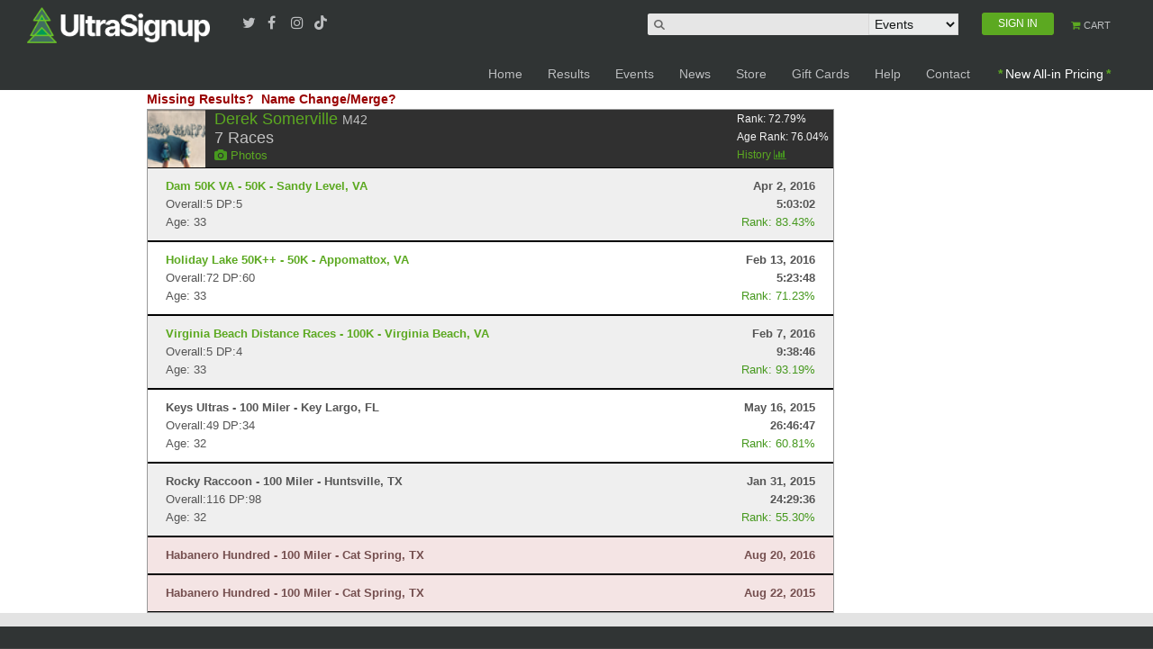

--- FILE ---
content_type: text/html; charset=utf-8
request_url: https://ultrasignup.com/results_participant.aspx?fname=Derek&lname=Somerville&age=0
body_size: 54446
content:


<!DOCTYPE html>
<!--[if lt IE 7]> <html class="no-js lt-ie9 lt-ie8 lt-ie7" lang="en-US"> <![endif]-->
<!--[if IE 7]>    <html class="no-js lt-ie9 lt-ie8" lang="en-US"> <![endif]-->
<!--[if IE 8]>    <html class="no-js lt-ie9" lang="en-US"> <![endif]-->
<!--[if gt IE 8]><!-->
<html class="no-js" lang="en-US">
<!--<![endif]-->
<head id="Head1">
    
    <script async src="https://www.googletagmanager.com/gtag/js?id=G-PT8E0MGP5M"></script> <script> window.dataLayer = window.dataLayer || []; function gtag() { dataLayer.push(arguments); } gtag('js', new Date()); gtag('config', 'G-PT8E0MGP5M'); </script>

    <meta http-equiv="X-UA-Compatible" content="IE=edge,chrome=1" /><meta charset="UTF-8" /><meta name="viewport" content="width=device-width" /><meta name="facebook-domain-verification" content="7y8umaxsec4am4mzy92axon5doabjm" /><title>
	Derek Somerville's Results
</title><link href="/favicon.ico" rel="shortcut icon" /><link rel="stylesheet" type="text/css" href="/css/jquery-ui.min.css" /><link rel="stylesheet" type="text/css" href="/css/jquery-ui.structure.min.css" /><link rel="stylesheet" type="text/css" href="/css/jquery-ui.theme.min.css" /><link rel="stylesheet" type="text/css" href="/css/mobilemenu.css" /><link rel="stylesheet" href="https://cdnjs.cloudflare.com/ajax/libs/font-awesome/5.15.3/css/all.min.css" integrity="sha512-iBBXm8fW90+nuLcSKlbmrPcLa0OT92xO1BIsZ+ywDWZCvqsWgccV3gFoRBv0z+8dLJgyAHIhR35VZc2oM/gI1w==" crossorigin="anonymous" /><link href="/css/style.css" rel="stylesheet"/>
<link href="/css/acorn.css" rel="stylesheet"/>
<link href="/css/aurnik.css" rel="stylesheet"/>
<link href="/css/autocomplete.css" rel="stylesheet"/>
<link href="/css/standardHeader.css" rel="stylesheet"/>
<link href="/css/ultra_grid.css" rel="stylesheet"/>
<link href="/css/maincolors.css" rel="stylesheet"/>


    <script src="/js/jquery-3.4.1.min.js"></script>
    <script src="/js/jquery-ui.min.js"></script>

    <link href="//maxcdn.bootstrapcdn.com/font-awesome/4.7.0/css/font-awesome.min.css" rel="stylesheet" /><script src="/js/jquery.watermarkinput.js"></script>
<script src="/js/main.js"></script>
<script src="/js/standardHeader.js"></script>
<script src="/js/jquery.cookie.js"></script>
<script src="/js/modernizr.js"></script>

    <script type="text/javascript">
        var acornSettings = {
            contentFullWidth: 1200,
            breakpoint_1: 479,
            breakpoint_2: 767
        };
    </script>
    <script async src="https://pagead2.googlesyndication.com/pagead/js/adsbygoogle.js?client=ca-pub-4617811577796899"
        crossorigin="anonymous"></script>
    <meta property='og:image' content='https://ultrasignup.com/images/logo-square-icon.png?v=2'/><meta property='og:type' content='website' /><meta property='fb:app_id' content='49756531680' />
    <meta name="robots" content="noindex, nofollow">
     <style type="text/css">
	    .altrow{background-color:#EFEFEF;}
        .upcoming{background-color:#E0F8E6;}
        .rowlines{border-top:1px solid black;border-bottom:1px solid black;}
        .dnf{background-color:#f4e4e4;color:#754f4f}
        .dnf.a{color:#754f4f}
        .dns{background-color:#f7f2dc;color:#655d3d}
        .dns.a{color:#655d3d}
        .dq{background-color:#E55451;color:#efefef;}
        .uf{background-color:#EFEFEF;color:#754f4f}
        .panel .row:first-child{/*background-color:#fff;*//*border-top:1px solid black;*/}
	    #presults th{background-color:#E3E3E3; color:#666666;font-size:13px; font-family:Tahoma; font-weight:bold;}
	    #presults{border:solid 1px #999999;}
        .groupheader{background-color:#303030;}
        .groupheader tr td{padding:4px;}	    
        .accomplishments{background-color:black; border-bottom: 2px solid #f15a29;}
        .fake_link{color:#47991f;}
        .hidelink {color: #555555;}
         .location { font-size:12px;color:#c0c0c0;}
        #LoadingImage{
                position: fixed;
                top: 0;
                left: 0;
                height:100%;
                width:100%;
                z-index: 9999999;
                background-color:#000;
                /*background-image: url('/images/loading-bgr.gif');*/
                opacity: 1;
                filter: alpha(opacity=100); /* ie */
                -moz-opacity: 1; /* mozilla */
                display:none;
            }
         .question_text {
              font-size:14px;
              color: #990000;
              font-weight:bold;
         }

         .icon-trophy{padding-left:3px}

    </style>

    <script src="/js/date.js"></script>
    <script src="/js/knockout-2.3.0.js"></script>
    <script src="js/d3.min.js"></script>
    <link href="css/visualizer_style.css" media="all" rel="stylesheet" type="text/css" />
    <link href="css/visualizer_print.css" media="print" rel="stylesheet" type="text/css" />

    <link href="css/lightgallery.min.css" rel="stylesheet" />
    <link href="css/lightslider.css" rel="stylesheet" />

    <script src="js/lightgallery.min.js"></script>
    <script src="js/lightslider.js"></script>
    <script>
        var champ = 1;
    </script>

</head>
<body>

    <!--Message-->
    

    
   

    <div id="page-top"></div>
    <div id="page" class="page-wrap">
        <header id="header" class="header site-header">
            <div class="header-top panel bg-dark top-band">
                <section class="nav">
                    <!-- We can also insert any logo here     -->
                    <div class="logo">
                        <a class="header-mobile-logo-link" href="/default.aspx" title="UltraSignup">
                            <img src="/images/usu_logo.png" alt="UltraSignup logo"></a>
                    </div>

                    <!--  checkbox to control the icon's state    -->
                    <input id="menu-toggle" type="checkbox" />
                    <label class='menu-button-container' for="menu-toggle">
                        <div class='menu-button'></div>
                    </label>
                    <!--  main menu    -->
                    <ul class="menu">

                        <li class="">
                            <a href="/default.aspx" class="">Home</a>
                        </li>
                        <li class="">
                            <a href="/results/search.aspx" class="">Results</a>
                        </li>
                        <li class="">
                            <a href="/events/search.aspx" class="">Events</a>
                        </li>
                        <li class="">
                            <a href="https://news.ultrasignup.com" class="" target="_blank">News</a>
                        </li>
                        <li class="">
                            <a href="https://store.ultrasignup.com " class="" target="_blank">Store</a>
                        </li>
                        <li class="">
                            <a href="https://ultrasignup.cashstar.com" class="" id="giftCardLink" target="_blank">Gift Cards</a>
                        </li>
                        <li class="">
                            <a href="https://help.ultrasignup.com/" class="" target="_blank">Help</a>
                        </li>
                        <li class="">
                            <a href="/contact.aspx" class="" id="lnkContact">Contact</a>
                        </li>
                        <li class="hr-line"></li>
                        <li class="">
                            <a href="/members/login2.aspx?ReturnUrl=https%3a%2f%2fultrasignup.com%2fdefault.aspx"  class="mobilenavi-signin " id="lnkSignIn">SIGN IN</a>
                        </li>
                        <li class="">
                            <a href="/shopping_cart.aspx" class=""><i class="icon-shopping-cart icon-color"></i>CART</a>
                        </li>
                    </ul>

                </section>

                <div class="container">
                    <div class="unit-content" style="text-align: left">
                        <a class="header-main-logo-link" href="/default.aspx" title="UltraSignup">
                            <img src="/images/usu_logo.png" alt="UltraSignup logo"></a>
                        <div class="header-top-social-links">
                            <a class="tooltip" href="https://www.twitter.com/ultrasignup" title="UltraSignup Twitter" target="_blank"><i class="icon icon-twitter"></i><span class="label">Twitter</span></a>
                            <a class="tooltip" href="https://www.facebook.com/ultrasignup" title="UltraSignup Facebook" target="_blank"><i class="icon icon-facebook"></i><span class="label">Facebook</span></a>
                            <a class="tooltip" href="https://www.instagram.com/ultrasignup" title="UltraSignup Instagram" target="_blank"><i class="fa-instagram icon-small"></i><span class="label">Instagram</span></a>
                            <a class="tooltip" href="https://www.tiktok.com/@ultrasignup" title="UltraSignup Tiktok" target="_blank">&nbsp&nbsp<i class="fab fa-tiktok"></i> <span class="label">Tiktok</span></a>
                        </div>
                        <div id="header-top-search" class="header-top-search">
                            <div id="navHeader" class='unsigned'>
                                <ul id="navTabs">
                                    <li id="navSearch" class="navBlock searchMid">
                                        <div class="navInputs">
                                            <div id="navSearchInputBg">
                                            </div>
                                            <input id="navSearchInput" value="" name="search" />
                                            <div id="navSearchType">
                                                <select id="navSearchTypeSelect">
                                                    <option value='1'>Events</option>
                                                    <option value='2'>Participants</option>
                                                </select>
                                            </div>
                                        </div>
                                    </li>
                                    <li id="navAccount" class="navBlock"><a href='/members/login2.aspx?ReturnUrl=https%3a%2f%2fultrasignup.com%2fresults_participant.aspx%3ffname%3dDerek%26lname%3dSomerville%26age%3d0' class='tabOff' id='lblSignIn'><div class='tabBody'><span class='tabTitle tabTitleSignin'>SIGN IN</span></div></a></li>
                                    <li id='navCart' class='navBlockExpandable navBlock navBlockDouble'><a href="/shopping_cart.aspx" class="tabOff">
                                        <div class='tabBody shopping-cart-text'>
                                            <span class='tabTitleSmallTop'><i class="icon-shopping-cart icon-color"></i> CART</span>
                                        </div>
                                    </a></li>
                                </ul>
                            </div>
                        </div>
                    </div>
                </div>
                <div class="container mobile-search">
                    <div class="unit-content">
                        <div>
                            <div class='unsigned'>
                                <div>
                                    <div class="navBlock">
                                        <form name="searchForm" id="searchForm1" autocomplete="off" method="get">
                                            <div class="navInputs" style="margin-top: 15px; text-align: center;">
                                                <div id="navSearchInputBg1">
                                                </div>
                                                <input id="navSearchInputMob" name="search" class="mobile-search-bar" />
                                                <div id="navSearchTypeMob" style="display: inline; margin-left: -2px;">
                                                    <select id="navSearchTypeSelectMob" class="mobile-search-list">
                                                        <option value='1'>Events</option>
                                                        <option value='2'>Participants</option>
                                                    </select>
                                                </div>
                                            </div>
                                        </form>
                                    </div>
                                </div>
                            </div>
                        </div>
                    </div>
                </div>
            </div>
            <!--Hidden field to check user loggedin-->
            <input name="ctl00$hdnUser" type="hidden" id="hdnUser" value="false" />
            
            <!-- End of header top -->
            

            <!-- Main header start -->

            <div id="header-main" class="header-main">
                <div class="container" style="max-width: 1600px">
                    <div class="unit-content">
                        <!-- Main navigation start -->
                        <nav class="header-main-nav">
                            <ul id="header-main-menu" class="header-main-menu">
                                <li>
                                    <a href="/default.aspx">Home</a>
                                </li>
                                
                                <li>
                                    <a href="/results/search.aspx">Results</a>
                                </li>
                                <li>
                                    <a href="/events/search.aspx">Events</a>
                                </li>
                                <li>
                                    <a href="https://news.ultrasignup.com" target="_blank">News</a>
                                </li>
                                <li>
                                    <a href="https://store.ultrasignup.com " target="_blank">Store</a>
                                </li>
                                <li>
                                    <a href="https://ultrasignup.cashstar.com" id="giftCardLink" target="_blank">Gift Cards</a>
                                </li>
                                <li>
                                    <a href="https://help.ultrasignup.com/hc/en-us/" target="_blank">Help</a>
                                </li>
                                <li>
                                    <a href="/contact.aspx" id="lnkContact">Contact</a>
                                </li>
                                <li>
                                    <a class="highlight__all-in-prices" href="https://help.ultrasignup.com/hc/en-us/articles/30339314302733-New-Pricing-Display-Regulations" target="_blank">New All-in Pricing</a>
</li>
                            </ul>
                        </nav>
                    </div>
                </div>
            </div>

            
        </header>
        <div>

            
<div class="panel"  style="background-color:#000">
    <div class="container" >
        <div class="row">
            <div class="unit-1" >
                <div class="unit-4-5 text-center">
                    <!-- Participant Results Banner [async] -->
                    <script type="text/javascript">if (!window.AdButler){(function(){var s = document.createElement("script"); s.async = true; s.type = "text/javascript";s.src = 'https://servedbyadbutler.com/app.js';var n = document.getElementsByTagName("script")[0]; n.parentNode.insertBefore(s, n);}());}</script>
                    <script type="text/javascript">
                    var AdButler = AdButler || {}; AdButler.ads = AdButler.ads || [];
                    var abkw = window.abkw || '';
                    var plc297506 = window.plc297506 || 0;
                    document.write('<'+'div id="placement_297506_'+plc297506+'"></'+'div>');
                    AdButler.ads.push({handler: function(opt){ AdButler.register(169302, 297506, [763,120], 'placement_297506_'+opt.place, opt); }, opt: { place: plc297506++, keywords: abkw, domain: 'servedbyadbutler.com', click:'CLICK_MACRO_PLACEHOLDER' }});
                    </script>
                </div>   
                    <div class="unit-1-5"></div>
            </div>
        </div>
    </div>
</div>

    <div class="panel">
        <div class="container">
            <div class="row">
                <div class="container"> 

                    <div class="row">
                        <div class="unit-4-5">   
 




                             <div class="row">
                                    <div class="unit-1-2">
                                        <a href="/events/results_request.aspx" class="question_text">Missing Results?</a>&nbsp;&nbsp;<a href="/members/name_change.aspx" class="question_text">Name Change/Merge?</a>
                                            <img id="LoadingChartImage" style=" display:none; width:20px;height:20px;" src="/images/ajax-loader.gif" />&nbsp;
                                    </div>
                                    <div class="unit-1-2 text-right">   
                                        
                                    </div>
                                </div>   
                                <div class="row">
                                    <div class="unit-1">   
                                        <div id="presults">
                                            <div class="panel">
                                                <span id="ContentPlaceHolder1_lblErrorMessage" class="errormessage"></span>
                                                
                                                <dl class="accordion_non" style="margin:0px;" data-bind="foreach: people">
                                                    <dt data-bind="attr: { class: ($index() == 0) ? 'accordion-heading active' : 'accordion-heading' }" style="font-weight:normal;">
                                                        <div class="groupheader panel row">
                                                            <div style="width:100%;">
                                                                <div>
                                                                    <div class="row">
                                                                        <div class="pull-left noMargin">
                                                                            <img alt="" data-bind="attr: { src: 'https://s3.amazonaws.com/img.ultrasignup.com/' + ImageId + '_2.jpg' }"  style="width: 64px;">
                                                                        </div>
                                                                        <div class="pull-left noMargin" style="padding-left:10px;">
                                                                            <div class="row">
                                                                                <div class="unit-1" style="color:#ffffff;font-size:18px;"><a href="#"><span data-bind="text: FirstName + ' ' + LastName"></span></a> <span style="color:#c0c0c0;font-size:14px;">
                                                                                      <span data-bind=" text: (Age>0 ? Gender + Age :'')"></span>
                                                                                    </span></div>
                                                                            </div>
                                                                            <div class="row">
                                                                                <div style="font-size:18px;color:#c0c0c0;"><span data-bind="text: Results.length"></span>  Races</div>
                                                                            </div>
                                                                            <div class="row">
                                                                                <a data-bind="attr: { href: '/members/photos.aspx?pid=' + Id }"><i class='icon-camera'></i> Photos</a>
                                                                            </div>
                                                                        </div>
                                                                        <div class="pull-right noMargin fake_link" style="color:#F4F4F4;padding-right:5px;font-size:12px">
                                                                            <a class="edit-link" data-bind="attr: { href: '/admin/admin_participant.aspx?pid=' + Id }" style="text-decoration:none"><i class='icon-edit icon-light' style='color:#c0c0c0;'></i> edit</a>
                                                                            Rank: <span data-bind="    text: (Rank * 100).toFixed(2)"></span>%
                                                                            <br />
                                                                            Age Rank: <span data-bind="    text: (AgeRank * 100).toFixed(2)"></span>%<br />
                                                                            <a data-bind="attr: { onclick: 'getChartData(' + Id + ')' }">History <i class='icon-bar-chart'></i></a>
                                                                        </div>
                                                                    </div>
                                                                    <div class="row visualizer_parent">
                                                                        <div data-bind="attr: { id: 'chart' + Id}" ></div>
                                                                        <div data-bind="attr: { id: 'credit' + Id }" class="credits" style="display:none">Special thanks to <a target="_blank" href="https://ultrasignup.com/results_participant.aspx?fname=Aaron&lname=Schwartzbard">Aaron Schwartzbard</a> for this contribution.</div>
                                                                    </div>
                                                                </div>
                                                            </div>
                                                            

                                                        </div>

                                                        <!-- ko if: TrophyCount>0 -->
                                                        <div class="row accomplishments" data-bind="attr: { onclick: 'getAccoladeData(' + Id + ')' }">
                                                            <i class='icon-trophy' style="color:#c0c0c0" title="trophies"></i> <span style="color:#c0c0c0" data-bind="text: TrophyCount"></span> <span style="color:#c0c0c0">Trophies</span> 
                                                            <div data-bind="attr: { id: 'accolades' + Id }"  style="display:none;padding-left:10px;padding-bottom:10px;overflow: auto;"  ></div>
                                                        </div>
                                                       <!-- /ko -->

                                                    </dt>
                                                    <dd class="accordion-content" style="display: block;padding:0px;" data-bind="foreach: Results">

                                                        <!-- ko if: status==-1 -->
                                                            <div class='rowlines upcoming' style="padding: 10px 20px;">
                                                                <div class="row">
                                                                    <div class="pull-left noMargin">
                                                                        <!-- ko if: drilldown==1 || 0==1 -->
                                                                        <a data-bind="attr: { href: '/entrants_event.aspx?did=' + event_distance_id + '#id' + $parent.Id }" ><strong data-bind="    text: eventname + ' - ' + city + ', ' + state"></strong></a>
                                                                        <!-- /ko -->
                                                                        <!-- ko if: drilldown==0 -->
                                                                            <strong data-bind="text: eventname + ' - ' + city + ', ' + state"></strong>
                                                                        <!-- /ko -->
                                                                    </div>
                                                                    <div class="pull-right noMargin hidelink">
                                                                        <strong data-bind='text: new Date.parse(eventdate).toString("MMM d, yyyy")'></strong>
                                                                    </div>
                                                                </div>
                                                                <div class="row">
                                                                    <div class="pull-left noMargin hidelink">
                                                                    </div>
                                                                    <div class="pull-right noMargin hidelink">
                                                                    </div>
                                                                </div>
                                                            </div>
                                                        <!-- /ko -->
                                                        <!-- ko if: status==2 -->
                                                            <div class='rowlines dnf' style="padding: 10px 20px;">
                                                                <div class="row">
                                                                    <div class="pull-left noMargin">
                                                                        <!-- ko if: drilldown==1 || 0==1 -->
                                                                        <a  class='dnf' data-bind="attr: { href: '/results_event.aspx?did=' + event_distance_id + '#id' + $parent.Id }" ><strong data-bind="    text: eventname + ' - ' + city + ', ' + state"></strong> - DNF</a>
                                                                        <!-- /ko -->
                                                                        <!-- ko if: drilldown==0 -->
                                                                            <strong data-bind="text: eventname + ' - ' + city + ', ' + state"></strong>
                                                                        <!-- /ko -->
                                                                    </div>
                                                                    <div class="pull-right noMargin hidelink">
                                                                        <strong  class='dnf' data-bind='text: new Date.parse(eventdate).toString("MMM d, yyyy")'></strong>
                                                                    </div>
                                                                </div>
                                                                <div class="row">
                                                                    <div class="pull-left noMargin hidelink">
                                                                    </div>
                                                                    <div class="pull-right noMargin hidelink">
                                                                    </div>
                                                                </div>
                                                            </div>
                                                        <!-- /ko -->
                                                        <!-- ko if: status==3 -->
                                                            <div class='rowlines dns' style="padding: 10px 20px;">
                                                                <div class="row">
                                                                    <div class="pull-left noMargin">
                                                                        <!-- ko if: drilldown==1 -->
                                                                            <a  class='dns' data-bind="attr: { href: '/results_event.aspx?did=' + event_distance_id + '#id' + $parent.Id }" ><strong data-bind="    text: eventname + ' - ' + city + ', ' + state"></strong> - DNS</a>
                                                                        <!-- /ko -->
                                                                        <!-- ko if: drilldown==0 -->
                                                                            <strong data-bind="text: eventname + ' - ' + city + ', ' + state"></strong>
                                                                        <!-- /ko -->
                                                                    </div>
                                                                    <div class="pull-right noMargin hidelink">
                                                                        <strong  class='dns' data-bind='text: new Date.parse(eventdate).toString("MMM d, yyyy")'></strong>
                                                                    </div>
                                                                </div>
                                                                <div class="row">
                                                                    <div class="pull-left noMargin hidelink">
                                                                    </div>
                                                                    <div class="pull-right noMargin hidelink">
                                                                    </div>
                                                                </div>
                                                            </div>
                                                        <!-- /ko -->
                                                        <!-- ko if: status==4 -->
                                                            <div class='rowlines altrow' style="padding: 10px 20px;">
                                                                <div class="row">
                                                                    <div class="pull-left noMargin">
                                                                        <!-- ko if: drilldown==1 -->
                                                                            <a class="altrow" data-bind="attr: { href: '/results_event.aspx?did=' + event_distance_id + '#id' + $parent.Id }" ><strong data-bind="text: eventname + ' - ' + city + ', ' + state"></strong> </a>
                                                                        <!-- /ko -->
                                                                        <!-- ko if: drilldown==0 -->
                                                                            <strong data-bind="text: eventname + ' - ' + city + ', ' + state"></strong>
                                                                        <!-- /ko -->
                                                                    </div>
                                                                    <div class="pull-right noMargin hidelink">
                                                                        <strong data-bind='text: new Date.parse(eventdate).toString("MMM d, yyyy")'></strong>
                                                                    </div>
                                                                </div>
                                                                <div class="row">
                                                                    <div class="pull-right noMargin hidelink"><strong data-bind="text: time"></strong>
                                                                    </div>
                                                                </div>
                                                               
                                                                 <div class="row panel">
                                                               <div class="pull-right noMargin fake_link">
                                                                   Unofficial
                                                                </div>
                                                            </div>
                                                            </div>
                                                        <!-- /ko -->
                                                        <!-- ko if: status==6 -->
                                                            <div class='rowlines uf' style="padding: 10px 20px;">
                                                                <div class="row">
                                                                    <div class="pull-left noMargin">
                                                                        <!-- ko if: drilldown==1 -->
                                                                            <a class="uf" data-bind="attr: { href: '/results_event.aspx?did=' + event_distance_id + '#id' + $parent.Id }" ><strong data-bind="text: eventname + ' - ' + city + ', ' + state"></strong></a>
                                                                        <!-- /ko -->
                                                                        <!-- ko if: drilldown==0 -->
                                                                            <strong data-bind="text: eventname + ' - ' + city + ', ' + state"></strong>
                                                                        <!-- /ko -->
                                                                    </div>
                                                                    <div class="pull-right noMargin hidelink">
                                                                        <strong data-bind='text: new Date.parse(eventdate).toString("MMM d, yyyy")'></strong>
                                                                    </div>
                                                                </div>
                                                                <div class="row">
                                                                    <div class="pull-left noMargin hidelink" data-bind="text: 'Overall:' + place + ' DP:' + gender_place "></div>
                                                                    <div class="pull-right noMargin hidelink"><strong data-bind="text: time"></strong></div>
                                                                </div>
                                                                <div class="row panel">
                                                                    <div class="pull-left noMargin hidelink" data-bind="text: age == 0 ? '' : 'Age: ' + age"></div>
                                                                    <div class="pull-right noMargin fake_link">Less than 10 finishers
                                                                    </div>
                                                                </div>
                                                            </div>
                                                        <!-- /ko -->
                                                        <!-- ko if: status==5 -->
                                                            <div class='rowlines dq' style="padding: 10px 20px;">
                                                                <div class="row">
                                                                    <div class="pull-left noMargin">
                                                                        <!-- ko if: drilldown==1 -->
                                                                            <a  class='dq' data-bind="attr: { href: '/results_event.aspx?did=' + event_distance_id + '#id' + $parent.Id }" ><strong data-bind="    text: eventname + ' - ' + city + ', ' + state"></strong> - DQ'd</a>
                                                                        <!-- /ko -->
                                                                        <!-- ko if: drilldown==0 -->
                                                                            <strong data-bind="text: eventname + ' - ' + city + ', ' + state"></strong>
                                                                        <!-- /ko -->
                                                                    </div>
                                                                    <div class="pull-right noMargin hidelink">
                                                                        <strong  class='dq' data-bind='text: new Date.parse(eventdate).toString("MMM d, yyyy")'></strong>
                                                                    </div>
                                                                </div>
                                                                <div class="row">
                                                                    <div class="pull-left noMargin hidelink">
                                                                    </div>
                                                                    <div class="pull-right noMargin hidelink">
                                                                    </div>
                                                                </div>
                                                            </div>
                                                        <!-- /ko -->
                                                        <!-- ko if: status==1 -->
                                                        <div data-bind="attr: { class: ($index() % 2) ? 'rowlines' : 'rowlines altrow' }" style="padding: 10px 20px;">
                                                            <div class="row">
                                                                <div class="pull-left noMargin">
                                                                    <!-- ko if: drilldown==1 -->
                                                                        <a data-bind="attr: { href: '/results_event.aspx?did=' + event_distance_id + '#id' + $parent.Id}" ><strong data-bind="    text: eventname + ' - ' + city + ', ' + state"></strong></a>
                                                                    <!-- /ko -->
                                                                    <!-- ko if: drilldown==0 && 0==1 -->
                                                                        <a style='color:red' data-bind="attr: { href: '/results_event.aspx?did=' + event_distance_id + '#id' + $parent.Id}" ><strong data-bind="    text: eventname + ' - ' + city + ', ' + state"></strong></a>
                                                                    <!-- /ko -->
                                                                    <!-- ko if: drilldown==0 && 0==0 -->
                                                                        <strong data-bind="text: eventname + ' - ' + city + ', ' + state"></strong>
                                                                    <!-- /ko -->
                                                                </div>
                                                                <div class="pull-right noMargin hidelink">
                                                                    <strong data-bind='text: new Date.parse(eventdate).toString("MMM d, yyyy")'></strong>
                                                                </div>
                                                            </div>
                                                            <div class="row">
                                                                <div class="pull-left noMargin hidelink" data-bind="text: 'Overall:' + place + ' DP:' + gender_place ">
                                                                </div>
                                                                <div class="pull-right noMargin hidelink"><strong data-bind="text: time"></strong>
                                                                </div>
                                                            </div>
                                                            <div class="row panel">
                                                                <div class="pull-left noMargin hidelink" data-bind="text: age == 0 ? '' : 'Age: ' + age">
                                                                </div>                                                        
                                                                <div class="pull-right noMargin fake_link" data-bind="text: runner_rank == 0 ? '' : 'Rank: ' + (100 * runner_rank).toFixed(2) + '%'">
                                                                </div>
                                                            </div>
                                                        </div>
                                                        <!-- /ko -->
                                                               
                                                    </dd>
                                                </dl>     
                                            </div>
                                        </div>
                                    </div>
                                </div>  

                        </div>
                        <div class="unit-1-5"> 
                                 
                            <br />
                        </div>
                    </div>
                </div>
            </div>
        </div>
    </div>


    <div id="LoadingImage" style="display:none;text-align:center; padding-top:10%;">
        <div style=" margin:auto">
            <img src="/images/usu_logo.png" /><br />
            <img src="/images/lottery_ajax-loader.gif" />
        </div>
    </div>



<script>
    $(document).ready(function () {
        var showedit = 'False'
        var isTrue = (showedit === 'False');
        if (isTrue) {
            $(".edit-link").hide();
        }

        var urlParams = {};
        (function () {
            var match,
            pl = /\+/g,  // Regex for replacing addition symbol with a space
            search = /([^&=]+)=?([^&]*)/g,
            decode = function (s) { return decodeURIComponent(s.replace(pl, " ")); },
            query = window.location.search.substring(1);
            while (match = search.exec(query))
                urlParams[decode(match[1])] = decode(match[2]);
        })();

        var first = urlParams["fname"];
        var last = urlParams["lname"];
        if (first.length > 0 && last.length > 0) {
            var viewModel = {
                people: ko.observable(),
            };

            $("#LoadingImage").show();
            $.getJSON("/service/events.svc/historybyname/" + first + "/" + last, function (data) {
                viewModel.people(data);
                ko.applyBindings(viewModel);
            }).fail(hidediv).done(hidediv);
            
        }

        $('.lightSlider').lightGallery({
            thumbnail: false,
            download: false
        });
        $('.lightSlider').lightSlider({
            item: 1,
            responsive: [
                        {
                            breakpoint: 800,
                            settings: {
                                item: 3
                            }
                        },
                        {
                            breakpoint: 480,
                            settings: {
                                item: 1
                            }
                        }
            ]
        });
        $('.lightSlider').show();
    });

    function hidediv() {
        $("#LoadingImage").hide();
    }



    function getAccoladeData(pid) {
        if ($("#accolades" + pid).is(":visible")) {
            $("#accolades" + pid).hide();
        } else {
            if ($("#accolades" + pid).text().length == 0) {
                var url = '/service/events.svc/trophies/' + pid;
                $("#accolades" + pid).append('<div class="row">');
                $.getJSON(url, function (data) {
                    $.each(data, function () {
                        var html = '<div class="unit-1-2"><a target="_blank" title="' + this.EventName + '" href="' + this.TrophyURL + '">' + this.TrophyName + '</a></div>';
                        $("#accolades" + pid).append(html);
                    });
                });
                $("#accolades" + pid).append('</div>');
            }

            $("#accolades" + pid).show();
        }
    }



</script>
<script src="js/visualizer.js?v=3"></script>


        </div>
        <footer id="footer" class="site-footer">
            <div class="panel bg-dark">
                <div class="container">
                    <div class="row footer-main">
                        <div class="unit-1-4">
                            <div class="unit-content">
                                <a href="/" title="UltraSignup">
                                    <img style="height: 40px" src="/images/usu_logo.png" alt="UltraSignup logo"></a>
                            </div>
                        </div>

                        <div class="unit-1-4">
                            <div class="unit-content">
                                <ul class="icons">
                                    
                                    <li>
                                        <i class="icon-envelope-alt"></i>Email: <a href="/contact.aspx">contact us</a>
                                    </li>
                                    <li>
                                        <i class="icon-globe"></i>Web: <a href="#">ultrasignup.com</a>
                                    </li>
                                </ul>
                            </div>
                        </div>
                        <div class="unit-1-2">
                            <div class="unit-content text-right">
                                <a href="https://www.twitter.com/ultrasignup" target="_blank"><i class="icon-twitter icon-large"></i></a>
                                <a href="https://www.facebook.com/ultrasignup" target="_blank"><i class="icon-facebook icon-large"></i></a>
                                <a href="https://www.instagram.com/ultrasignup" target="_blank"><i class="fa-instagram icon-large"></i></a>
                                <a href="https://www.tiktok.com/@ultrasignup" target="_blank"><i class="fab fa-tiktok fa-2x"></i></a>
                            </div>
                        </div>
                    </div>
                    <div class="separator footer-separator"></div>
                    <div class="row footer-bottom">
                        <div class="unit-1-2">
                            <div class="unit-content">
                                <div class="footer-copyright">&copy; Copyright 2026 UltraSignup. All rights reserved.</div>
                            </div>
                        </div>
                        <div class="unit-1-2">
                            <div class="unit-content">
                                <ul class="footer-menu">
                                    <li>
                                        <a href="/default.aspx">Home</a>
                                    </li>
                                    <li>
                                        <a href="https://ultrasignup.cashstar.com" id="giftCardLinkFooter" target="_blank">Gift Cards</a>
                                    </li>
                                    <li>
                                        <a href="https://news.ultrasignup.com" target="_blank">News</a>
                                    </li>
                                    <li>
                                        <a href="https://store.ultrasignup.com " target="_blank">Store</a>
                                    </li>
                                    <li>
                                        <a href="https://help.ultrasignup.com/hc/en-us/" target="_blank">Help</a>
                                    </li>
                                    <li>
                                        <a href="/contact.aspx" id="A2">Contact</a>
                                    </li>
                                    <li>
                                        <a href="/terms.aspx">Terms of Use</a>
                                    </li>
                                    <li>
                                        <a href="/privacy.aspx">Privacy</a>
                                    </li>
                                </ul>
                            </div>
                        </div>
                    </div>
                </div>
            </div>
        </footer>
    </div>
    <script src="/js/helper-plugins/jquery-validation/jquery.validate.min.js"></script>
<script src="/js/helper-plugins/hoverintent.js"></script>
<script src="/js/helper-plugins/jquery.mousewheel.min.js"></script>
<script src="/js/helper-plugins/jquery.ba-throttle-debounce.min.js"></script>
<script src="/js/helper-plugins/jquery.easing.js"></script>
<script src="/js/helper-plugins/raphael-min.js"></script>
<script src="/js/helper-plugins/jquery.form.js"></script>
<script src="/js/superfish.js"></script>
<script src="/js/jquery.mobilemenu.js"></script>
<script src="/js/isotope.pkgd.min.js"></script>
<script src="/js/jquery.prettyPhoto.js"></script>
<script src="/js/jquery.eislideshow.js"></script>
<script src="/js/jquery.tipsy.js"></script>
<script src="/js/jquery.cycle.lite.js"></script>
<script src="/js/jquery.caroufredsel.js"></script>
<script src="/js/google-code-prettify/prettify.js"></script>
<script src="/js/custom.js"></script>
<script src="/js/jquery.autocomplete.js"></script>

    <script type="text/javascript">
        $(document).ready(function () {
            var searchcookie = $.cookie('ususearchtype');
            if (searchcookie == undefined || searchcookie == null || searchcookie == '') {
                $.cookie('ususearchtype', '1');
            } else {
                $("#navSearchTypeSelect").val(searchcookie);
            }
            $("#navSearchTypeSelect").change(function () {
                $.cookie('ususearchtype', $("#navSearchTypeSelect").val());
            });

            if ($('#hdnUser').val()== 'true') {
                $('#lnkSignIn').hide();
            }
            else {
                $('#lnkSignIn').show();
            }
        });

        USU.navigation.NavBar.init(
            {
                searchOptions: [{ "label": "Events", "hint": "Search.....", "etype": 3 }],
                menuMode: 1,
                searchInputBoxId: "#navSearchInput"
            });
    </script>
    <style>
        .ui-autocomplete {
            z-index: 20000
        }

        .ui-menu-item {
            padding: 5px 5px 5px 5px;
            border-bottom: 1px solid #47991f;
        }

            .ui-menu-item a:hover {
                background-color: #3B3B3B;
                color: #c0c0c0;
            }
    </style>

    

    <!-- USU Facebook Pixel Code -->
    <script>
        !function (f, b, e, v, n, t, s) {
            if (f.fbq) return; n = f.fbq = function () {
                n.callMethod ?
                    n.callMethod.apply(n, arguments) : n.queue.push(arguments)
            };
            if (!f._fbq) f._fbq = n; n.push = n; n.loaded = !0; n.version = '2.0';
            n.queue = []; t = b.createElement(e); t.async = !0;
            t.src = v; s = b.getElementsByTagName(e)[0];
            s.parentNode.insertBefore(t, s)
        }(window, document, 'script',
            'https://connect.facebook.net/en_US/fbevents.js');
        fbq('init', '2498160663823689');
        fbq('track', 'PageView');
    </script>
    <noscript>
        <img height="1" width="1" style="display: none"
            src="https://www.facebook.com/tr?id=2498160663823689&ev=PageView&noscript=1" />
    </noscript>
    <!-- USU End Facebook Pixel Code -->

    <!-- Start of HubSpot Embed Code -->
    <script type="text/javascript" id="hs-script-loader" async defer src="//js.hs-scripts.com/21057192.js"></script>
    <!-- End of HubSpot Embed Code -->

    <script type="text/javascript">
        publish_key = 'pub-c-524f74e9-ee25-4b16-ae86-90bc17b2300c';
        subscribe_key = 'sub-c-d5469836-968b-11ec-b249-a68c05a281ab';
    </script>

</body>
</html>


--- FILE ---
content_type: text/html; charset=utf-8
request_url: https://www.google.com/recaptcha/api2/aframe
body_size: 188
content:
<!DOCTYPE HTML><html><head><meta http-equiv="content-type" content="text/html; charset=UTF-8"></head><body><script nonce="xHUBq-8JzDROmojpQ6_SNw">/** Anti-fraud and anti-abuse applications only. See google.com/recaptcha */ try{var clients={'sodar':'https://pagead2.googlesyndication.com/pagead/sodar?'};window.addEventListener("message",function(a){try{if(a.source===window.parent){var b=JSON.parse(a.data);var c=clients[b['id']];if(c){var d=document.createElement('img');d.src=c+b['params']+'&rc='+(localStorage.getItem("rc::a")?sessionStorage.getItem("rc::b"):"");window.document.body.appendChild(d);sessionStorage.setItem("rc::e",parseInt(sessionStorage.getItem("rc::e")||0)+1);localStorage.setItem("rc::h",'1768520385315');}}}catch(b){}});window.parent.postMessage("_grecaptcha_ready", "*");}catch(b){}</script></body></html>

--- FILE ---
content_type: text/css
request_url: https://ultrasignup.com/css/maincolors.css
body_size: 2357
content:
/* --------------------------------------------------------------------------
   Update Colors on Us Web
   -------------------------------------------------------------------------- */
:root {
    --primary-color: #5CA921;
    --secondary-color: #DF6347;
}

.icon-color, a {
    color: var(--primary-color);
}

.btn-primary {
    background-color: var(--primary-color);
}

.tabTitleSignin {
    background-color: var(--primary-color);
}

    .tabTitleSignin:hover {
        background-color: #6cc727;
    }

#mainCommands a:nth-child(3) {
    background-color: var(--secondary-color) !important;
}
    #mainCommands a:nth-child(3):hover {
        background-color: #505050 !important;
    }
.greenbutton {
    /*background-image: linear-gradient(to bottom, var(--primary-color), #286001) !important;*/

    background-color: #5ca921;
}

.greenbutton:hover, .greenbutton + input[type="submit"]:hover, input[type="submit"].greenbutton:hover, input[type="button"].greenbutton:hover, .btn.greenbutton:hover {
        /*background-image: linear-gradient(to bottom, #286001, var(--primary-color)) !important;*/

    background-color: #6cc727;
}

.tabs-nav > .current {
    border-top-color: var(--primary-color);
}

.desc h2 span.distances {
    /* color: var(--primary-color) !important; */
}

.subtitle a {
    color: var(--primary-color) !important;
}

.desc-register h2 span.distances {
    color: var(--secondary-color);
}

.share-button.sharer-0 label:hover {
    background-image: linear-gradient(to bottom, #286001, var(--primary-color));
}

.tabs-nav .current a {
    background-color: var(--primary-color) !important;
}

.header-main-menu a:hover, .header-main-menu .hover a {
    border-top: 2px solid var(--secondary-color);
}

#navSearchTypeSelect {
    background-color: #eaebeb;
}

.tabs-nav > li > a:hover {
    background: var(--primary-color);
}